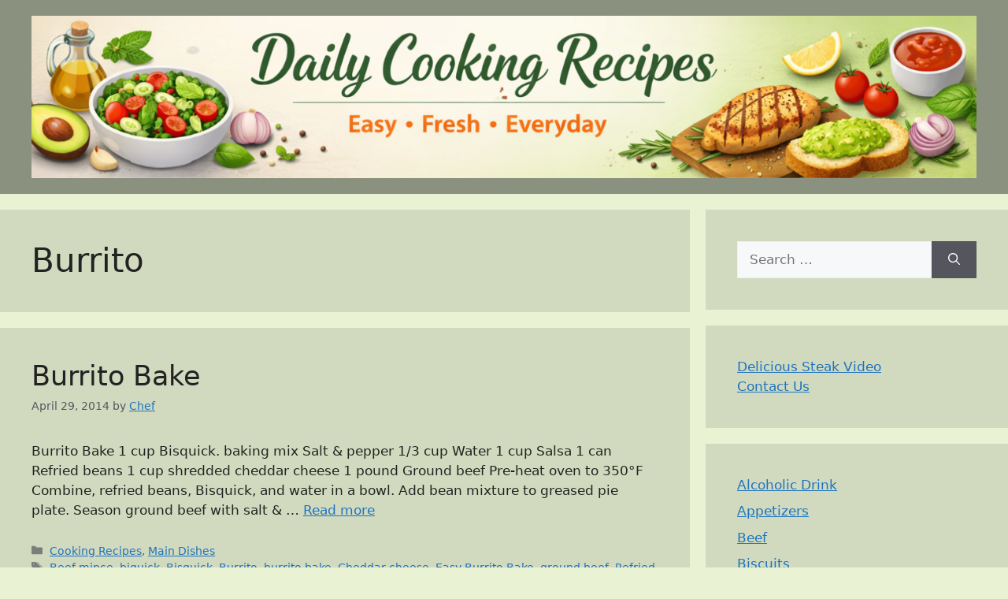

--- FILE ---
content_type: text/html; charset=UTF-8
request_url: https://www.dailycookingrecipes.net/tag/burrito/
body_size: 10971
content:
<!DOCTYPE html>
<html lang="en-US">
<head>
	<meta charset="UTF-8">
	<title>Burrito &#8211; Daily Cooking Recipes</title>
<meta name='robots' content='max-image-preview:large' />
<meta name="viewport" content="width=device-width, initial-scale=1"><link rel="alternate" type="application/rss+xml" title="Daily Cooking Recipes &raquo; Feed" href="https://www.dailycookingrecipes.net/feed/" />
<link rel="alternate" type="application/rss+xml" title="Daily Cooking Recipes &raquo; Comments Feed" href="https://www.dailycookingrecipes.net/comments/feed/" />
<link rel="alternate" type="application/rss+xml" title="Daily Cooking Recipes &raquo; Burrito Tag Feed" href="https://www.dailycookingrecipes.net/tag/burrito/feed/" />
<style id='wp-img-auto-sizes-contain-inline-css'>
img:is([sizes=auto i],[sizes^="auto," i]){contain-intrinsic-size:3000px 1500px}
/*# sourceURL=wp-img-auto-sizes-contain-inline-css */
</style>
<style id='wp-emoji-styles-inline-css'>

	img.wp-smiley, img.emoji {
		display: inline !important;
		border: none !important;
		box-shadow: none !important;
		height: 1em !important;
		width: 1em !important;
		margin: 0 0.07em !important;
		vertical-align: -0.1em !important;
		background: none !important;
		padding: 0 !important;
	}
/*# sourceURL=wp-emoji-styles-inline-css */
</style>
<style id='wp-block-library-inline-css'>
:root{--wp-block-synced-color:#7a00df;--wp-block-synced-color--rgb:122,0,223;--wp-bound-block-color:var(--wp-block-synced-color);--wp-editor-canvas-background:#ddd;--wp-admin-theme-color:#007cba;--wp-admin-theme-color--rgb:0,124,186;--wp-admin-theme-color-darker-10:#006ba1;--wp-admin-theme-color-darker-10--rgb:0,107,160.5;--wp-admin-theme-color-darker-20:#005a87;--wp-admin-theme-color-darker-20--rgb:0,90,135;--wp-admin-border-width-focus:2px}@media (min-resolution:192dpi){:root{--wp-admin-border-width-focus:1.5px}}.wp-element-button{cursor:pointer}:root .has-very-light-gray-background-color{background-color:#eee}:root .has-very-dark-gray-background-color{background-color:#313131}:root .has-very-light-gray-color{color:#eee}:root .has-very-dark-gray-color{color:#313131}:root .has-vivid-green-cyan-to-vivid-cyan-blue-gradient-background{background:linear-gradient(135deg,#00d084,#0693e3)}:root .has-purple-crush-gradient-background{background:linear-gradient(135deg,#34e2e4,#4721fb 50%,#ab1dfe)}:root .has-hazy-dawn-gradient-background{background:linear-gradient(135deg,#faaca8,#dad0ec)}:root .has-subdued-olive-gradient-background{background:linear-gradient(135deg,#fafae1,#67a671)}:root .has-atomic-cream-gradient-background{background:linear-gradient(135deg,#fdd79a,#004a59)}:root .has-nightshade-gradient-background{background:linear-gradient(135deg,#330968,#31cdcf)}:root .has-midnight-gradient-background{background:linear-gradient(135deg,#020381,#2874fc)}:root{--wp--preset--font-size--normal:16px;--wp--preset--font-size--huge:42px}.has-regular-font-size{font-size:1em}.has-larger-font-size{font-size:2.625em}.has-normal-font-size{font-size:var(--wp--preset--font-size--normal)}.has-huge-font-size{font-size:var(--wp--preset--font-size--huge)}.has-text-align-center{text-align:center}.has-text-align-left{text-align:left}.has-text-align-right{text-align:right}.has-fit-text{white-space:nowrap!important}#end-resizable-editor-section{display:none}.aligncenter{clear:both}.items-justified-left{justify-content:flex-start}.items-justified-center{justify-content:center}.items-justified-right{justify-content:flex-end}.items-justified-space-between{justify-content:space-between}.screen-reader-text{border:0;clip-path:inset(50%);height:1px;margin:-1px;overflow:hidden;padding:0;position:absolute;width:1px;word-wrap:normal!important}.screen-reader-text:focus{background-color:#ddd;clip-path:none;color:#444;display:block;font-size:1em;height:auto;left:5px;line-height:normal;padding:15px 23px 14px;text-decoration:none;top:5px;width:auto;z-index:100000}html :where(.has-border-color){border-style:solid}html :where([style*=border-top-color]){border-top-style:solid}html :where([style*=border-right-color]){border-right-style:solid}html :where([style*=border-bottom-color]){border-bottom-style:solid}html :where([style*=border-left-color]){border-left-style:solid}html :where([style*=border-width]){border-style:solid}html :where([style*=border-top-width]){border-top-style:solid}html :where([style*=border-right-width]){border-right-style:solid}html :where([style*=border-bottom-width]){border-bottom-style:solid}html :where([style*=border-left-width]){border-left-style:solid}html :where(img[class*=wp-image-]){height:auto;max-width:100%}:where(figure){margin:0 0 1em}html :where(.is-position-sticky){--wp-admin--admin-bar--position-offset:var(--wp-admin--admin-bar--height,0px)}@media screen and (max-width:600px){html :where(.is-position-sticky){--wp-admin--admin-bar--position-offset:0px}}

/*# sourceURL=wp-block-library-inline-css */
</style><style id='wp-block-categories-inline-css'>
.wp-block-categories{box-sizing:border-box}.wp-block-categories.alignleft{margin-right:2em}.wp-block-categories.alignright{margin-left:2em}.wp-block-categories.wp-block-categories-dropdown.aligncenter{text-align:center}.wp-block-categories .wp-block-categories__label{display:block;width:100%}
/*# sourceURL=https://www.dailycookingrecipes.net/wp-includes/blocks/categories/style.min.css */
</style>
<style id='wp-block-list-inline-css'>
ol,ul{box-sizing:border-box}:root :where(.wp-block-list.has-background){padding:1.25em 2.375em}
/*# sourceURL=https://www.dailycookingrecipes.net/wp-includes/blocks/list/style.min.css */
</style>
<style id='global-styles-inline-css'>
:root{--wp--preset--aspect-ratio--square: 1;--wp--preset--aspect-ratio--4-3: 4/3;--wp--preset--aspect-ratio--3-4: 3/4;--wp--preset--aspect-ratio--3-2: 3/2;--wp--preset--aspect-ratio--2-3: 2/3;--wp--preset--aspect-ratio--16-9: 16/9;--wp--preset--aspect-ratio--9-16: 9/16;--wp--preset--color--black: #000000;--wp--preset--color--cyan-bluish-gray: #abb8c3;--wp--preset--color--white: #ffffff;--wp--preset--color--pale-pink: #f78da7;--wp--preset--color--vivid-red: #cf2e2e;--wp--preset--color--luminous-vivid-orange: #ff6900;--wp--preset--color--luminous-vivid-amber: #fcb900;--wp--preset--color--light-green-cyan: #7bdcb5;--wp--preset--color--vivid-green-cyan: #00d084;--wp--preset--color--pale-cyan-blue: #8ed1fc;--wp--preset--color--vivid-cyan-blue: #0693e3;--wp--preset--color--vivid-purple: #9b51e0;--wp--preset--color--contrast: var(--contrast);--wp--preset--color--contrast-2: var(--contrast-2);--wp--preset--color--contrast-3: var(--contrast-3);--wp--preset--color--base: var(--base);--wp--preset--color--base-2: var(--base-2);--wp--preset--color--base-3: var(--base-3);--wp--preset--color--accent: var(--accent);--wp--preset--gradient--vivid-cyan-blue-to-vivid-purple: linear-gradient(135deg,rgb(6,147,227) 0%,rgb(155,81,224) 100%);--wp--preset--gradient--light-green-cyan-to-vivid-green-cyan: linear-gradient(135deg,rgb(122,220,180) 0%,rgb(0,208,130) 100%);--wp--preset--gradient--luminous-vivid-amber-to-luminous-vivid-orange: linear-gradient(135deg,rgb(252,185,0) 0%,rgb(255,105,0) 100%);--wp--preset--gradient--luminous-vivid-orange-to-vivid-red: linear-gradient(135deg,rgb(255,105,0) 0%,rgb(207,46,46) 100%);--wp--preset--gradient--very-light-gray-to-cyan-bluish-gray: linear-gradient(135deg,rgb(238,238,238) 0%,rgb(169,184,195) 100%);--wp--preset--gradient--cool-to-warm-spectrum: linear-gradient(135deg,rgb(74,234,220) 0%,rgb(151,120,209) 20%,rgb(207,42,186) 40%,rgb(238,44,130) 60%,rgb(251,105,98) 80%,rgb(254,248,76) 100%);--wp--preset--gradient--blush-light-purple: linear-gradient(135deg,rgb(255,206,236) 0%,rgb(152,150,240) 100%);--wp--preset--gradient--blush-bordeaux: linear-gradient(135deg,rgb(254,205,165) 0%,rgb(254,45,45) 50%,rgb(107,0,62) 100%);--wp--preset--gradient--luminous-dusk: linear-gradient(135deg,rgb(255,203,112) 0%,rgb(199,81,192) 50%,rgb(65,88,208) 100%);--wp--preset--gradient--pale-ocean: linear-gradient(135deg,rgb(255,245,203) 0%,rgb(182,227,212) 50%,rgb(51,167,181) 100%);--wp--preset--gradient--electric-grass: linear-gradient(135deg,rgb(202,248,128) 0%,rgb(113,206,126) 100%);--wp--preset--gradient--midnight: linear-gradient(135deg,rgb(2,3,129) 0%,rgb(40,116,252) 100%);--wp--preset--font-size--small: 13px;--wp--preset--font-size--medium: 20px;--wp--preset--font-size--large: 36px;--wp--preset--font-size--x-large: 42px;--wp--preset--spacing--20: 0.44rem;--wp--preset--spacing--30: 0.67rem;--wp--preset--spacing--40: 1rem;--wp--preset--spacing--50: 1.5rem;--wp--preset--spacing--60: 2.25rem;--wp--preset--spacing--70: 3.38rem;--wp--preset--spacing--80: 5.06rem;--wp--preset--shadow--natural: 6px 6px 9px rgba(0, 0, 0, 0.2);--wp--preset--shadow--deep: 12px 12px 50px rgba(0, 0, 0, 0.4);--wp--preset--shadow--sharp: 6px 6px 0px rgba(0, 0, 0, 0.2);--wp--preset--shadow--outlined: 6px 6px 0px -3px rgb(255, 255, 255), 6px 6px rgb(0, 0, 0);--wp--preset--shadow--crisp: 6px 6px 0px rgb(0, 0, 0);}:where(.is-layout-flex){gap: 0.5em;}:where(.is-layout-grid){gap: 0.5em;}body .is-layout-flex{display: flex;}.is-layout-flex{flex-wrap: wrap;align-items: center;}.is-layout-flex > :is(*, div){margin: 0;}body .is-layout-grid{display: grid;}.is-layout-grid > :is(*, div){margin: 0;}:where(.wp-block-columns.is-layout-flex){gap: 2em;}:where(.wp-block-columns.is-layout-grid){gap: 2em;}:where(.wp-block-post-template.is-layout-flex){gap: 1.25em;}:where(.wp-block-post-template.is-layout-grid){gap: 1.25em;}.has-black-color{color: var(--wp--preset--color--black) !important;}.has-cyan-bluish-gray-color{color: var(--wp--preset--color--cyan-bluish-gray) !important;}.has-white-color{color: var(--wp--preset--color--white) !important;}.has-pale-pink-color{color: var(--wp--preset--color--pale-pink) !important;}.has-vivid-red-color{color: var(--wp--preset--color--vivid-red) !important;}.has-luminous-vivid-orange-color{color: var(--wp--preset--color--luminous-vivid-orange) !important;}.has-luminous-vivid-amber-color{color: var(--wp--preset--color--luminous-vivid-amber) !important;}.has-light-green-cyan-color{color: var(--wp--preset--color--light-green-cyan) !important;}.has-vivid-green-cyan-color{color: var(--wp--preset--color--vivid-green-cyan) !important;}.has-pale-cyan-blue-color{color: var(--wp--preset--color--pale-cyan-blue) !important;}.has-vivid-cyan-blue-color{color: var(--wp--preset--color--vivid-cyan-blue) !important;}.has-vivid-purple-color{color: var(--wp--preset--color--vivid-purple) !important;}.has-black-background-color{background-color: var(--wp--preset--color--black) !important;}.has-cyan-bluish-gray-background-color{background-color: var(--wp--preset--color--cyan-bluish-gray) !important;}.has-white-background-color{background-color: var(--wp--preset--color--white) !important;}.has-pale-pink-background-color{background-color: var(--wp--preset--color--pale-pink) !important;}.has-vivid-red-background-color{background-color: var(--wp--preset--color--vivid-red) !important;}.has-luminous-vivid-orange-background-color{background-color: var(--wp--preset--color--luminous-vivid-orange) !important;}.has-luminous-vivid-amber-background-color{background-color: var(--wp--preset--color--luminous-vivid-amber) !important;}.has-light-green-cyan-background-color{background-color: var(--wp--preset--color--light-green-cyan) !important;}.has-vivid-green-cyan-background-color{background-color: var(--wp--preset--color--vivid-green-cyan) !important;}.has-pale-cyan-blue-background-color{background-color: var(--wp--preset--color--pale-cyan-blue) !important;}.has-vivid-cyan-blue-background-color{background-color: var(--wp--preset--color--vivid-cyan-blue) !important;}.has-vivid-purple-background-color{background-color: var(--wp--preset--color--vivid-purple) !important;}.has-black-border-color{border-color: var(--wp--preset--color--black) !important;}.has-cyan-bluish-gray-border-color{border-color: var(--wp--preset--color--cyan-bluish-gray) !important;}.has-white-border-color{border-color: var(--wp--preset--color--white) !important;}.has-pale-pink-border-color{border-color: var(--wp--preset--color--pale-pink) !important;}.has-vivid-red-border-color{border-color: var(--wp--preset--color--vivid-red) !important;}.has-luminous-vivid-orange-border-color{border-color: var(--wp--preset--color--luminous-vivid-orange) !important;}.has-luminous-vivid-amber-border-color{border-color: var(--wp--preset--color--luminous-vivid-amber) !important;}.has-light-green-cyan-border-color{border-color: var(--wp--preset--color--light-green-cyan) !important;}.has-vivid-green-cyan-border-color{border-color: var(--wp--preset--color--vivid-green-cyan) !important;}.has-pale-cyan-blue-border-color{border-color: var(--wp--preset--color--pale-cyan-blue) !important;}.has-vivid-cyan-blue-border-color{border-color: var(--wp--preset--color--vivid-cyan-blue) !important;}.has-vivid-purple-border-color{border-color: var(--wp--preset--color--vivid-purple) !important;}.has-vivid-cyan-blue-to-vivid-purple-gradient-background{background: var(--wp--preset--gradient--vivid-cyan-blue-to-vivid-purple) !important;}.has-light-green-cyan-to-vivid-green-cyan-gradient-background{background: var(--wp--preset--gradient--light-green-cyan-to-vivid-green-cyan) !important;}.has-luminous-vivid-amber-to-luminous-vivid-orange-gradient-background{background: var(--wp--preset--gradient--luminous-vivid-amber-to-luminous-vivid-orange) !important;}.has-luminous-vivid-orange-to-vivid-red-gradient-background{background: var(--wp--preset--gradient--luminous-vivid-orange-to-vivid-red) !important;}.has-very-light-gray-to-cyan-bluish-gray-gradient-background{background: var(--wp--preset--gradient--very-light-gray-to-cyan-bluish-gray) !important;}.has-cool-to-warm-spectrum-gradient-background{background: var(--wp--preset--gradient--cool-to-warm-spectrum) !important;}.has-blush-light-purple-gradient-background{background: var(--wp--preset--gradient--blush-light-purple) !important;}.has-blush-bordeaux-gradient-background{background: var(--wp--preset--gradient--blush-bordeaux) !important;}.has-luminous-dusk-gradient-background{background: var(--wp--preset--gradient--luminous-dusk) !important;}.has-pale-ocean-gradient-background{background: var(--wp--preset--gradient--pale-ocean) !important;}.has-electric-grass-gradient-background{background: var(--wp--preset--gradient--electric-grass) !important;}.has-midnight-gradient-background{background: var(--wp--preset--gradient--midnight) !important;}.has-small-font-size{font-size: var(--wp--preset--font-size--small) !important;}.has-medium-font-size{font-size: var(--wp--preset--font-size--medium) !important;}.has-large-font-size{font-size: var(--wp--preset--font-size--large) !important;}.has-x-large-font-size{font-size: var(--wp--preset--font-size--x-large) !important;}
/*# sourceURL=global-styles-inline-css */
</style>

<style id='classic-theme-styles-inline-css'>
/*! This file is auto-generated */
.wp-block-button__link{color:#fff;background-color:#32373c;border-radius:9999px;box-shadow:none;text-decoration:none;padding:calc(.667em + 2px) calc(1.333em + 2px);font-size:1.125em}.wp-block-file__button{background:#32373c;color:#fff;text-decoration:none}
/*# sourceURL=/wp-includes/css/classic-themes.min.css */
</style>
<link rel='stylesheet' id='generate-style-css' href='https://www.dailycookingrecipes.net/wp-content/themes/generatepress/assets/css/main.min.css?ver=3.6.1' media='all' />
<style id='generate-style-inline-css'>
body{background-color:#E9F3D4;color:var(--contrast);}a{color:var(--accent);}a{text-decoration:underline;}.entry-title a, .site-branding a, a.button, .wp-block-button__link, .main-navigation a{text-decoration:none;}a:hover, a:focus, a:active{color:var(--contrast);}.grid-container{max-width:1365px;}.wp-block-group__inner-container{max-width:1365px;margin-left:auto;margin-right:auto;}:root{--contrast:#222222;--contrast-2:#575760;--contrast-3:#000000;--base:#f0f0f0;--base-2:#f7f8f9;--base-3:#ffffff;--accent:#1e73be;}:root .has-contrast-color{color:var(--contrast);}:root .has-contrast-background-color{background-color:var(--contrast);}:root .has-contrast-2-color{color:var(--contrast-2);}:root .has-contrast-2-background-color{background-color:var(--contrast-2);}:root .has-contrast-3-color{color:var(--contrast-3);}:root .has-contrast-3-background-color{background-color:var(--contrast-3);}:root .has-base-color{color:var(--base);}:root .has-base-background-color{background-color:var(--base);}:root .has-base-2-color{color:var(--base-2);}:root .has-base-2-background-color{background-color:var(--base-2);}:root .has-base-3-color{color:var(--base-3);}:root .has-base-3-background-color{background-color:var(--base-3);}:root .has-accent-color{color:var(--accent);}:root .has-accent-background-color{background-color:var(--accent);}.gp-modal:not(.gp-modal--open):not(.gp-modal--transition){display:none;}.gp-modal--transition:not(.gp-modal--open){pointer-events:none;}.gp-modal-overlay:not(.gp-modal-overlay--open):not(.gp-modal--transition){display:none;}.gp-modal__overlay{display:none;position:fixed;top:0;left:0;right:0;bottom:0;background:rgba(0,0,0,0.2);display:flex;justify-content:center;align-items:center;z-index:10000;backdrop-filter:blur(3px);transition:opacity 500ms ease;opacity:0;}.gp-modal--open:not(.gp-modal--transition) .gp-modal__overlay{opacity:1;}.gp-modal__container{max-width:100%;max-height:100vh;transform:scale(0.9);transition:transform 500ms ease;padding:0 10px;}.gp-modal--open:not(.gp-modal--transition) .gp-modal__container{transform:scale(1);}.search-modal-fields{display:flex;}.gp-search-modal .gp-modal__overlay{align-items:flex-start;padding-top:25vh;background:var(--gp-search-modal-overlay-bg-color);}.search-modal-form{width:500px;max-width:100%;background-color:var(--gp-search-modal-bg-color);color:var(--gp-search-modal-text-color);}.search-modal-form .search-field, .search-modal-form .search-field:focus{width:100%;height:60px;background-color:transparent;border:0;appearance:none;color:currentColor;}.search-modal-fields button, .search-modal-fields button:active, .search-modal-fields button:focus, .search-modal-fields button:hover{background-color:transparent;border:0;color:currentColor;width:60px;}.top-bar{background-color:#636363;color:#ffffff;}.top-bar a{color:#ffffff;}.top-bar a:hover{color:#303030;}.site-header{background-color:#8B917F;color:#3F6B2A;}.main-title a,.main-title a:hover{color:var(--contrast);}.site-description{color:var(--contrast-2);}.mobile-menu-control-wrapper .menu-toggle,.mobile-menu-control-wrapper .menu-toggle:hover,.mobile-menu-control-wrapper .menu-toggle:focus,.has-inline-mobile-toggle #site-navigation.toggled{background-color:rgba(0, 0, 0, 0.02);}.main-navigation,.main-navigation ul ul{background-color:#8B917F;}.main-navigation .main-nav ul li a, .main-navigation .menu-toggle, .main-navigation .menu-bar-items{color:var(--contrast);}.main-navigation .main-nav ul li:not([class*="current-menu-"]):hover > a, .main-navigation .main-nav ul li:not([class*="current-menu-"]):focus > a, .main-navigation .main-nav ul li.sfHover:not([class*="current-menu-"]) > a, .main-navigation .menu-bar-item:hover > a, .main-navigation .menu-bar-item.sfHover > a{color:var(--accent);}button.menu-toggle:hover,button.menu-toggle:focus{color:var(--contrast);}.main-navigation .main-nav ul li[class*="current-menu-"] > a{color:var(--accent);}.navigation-search input[type="search"],.navigation-search input[type="search"]:active, .navigation-search input[type="search"]:focus, .main-navigation .main-nav ul li.search-item.active > a, .main-navigation .menu-bar-items .search-item.active > a{color:var(--accent);}.main-navigation ul ul{background-color:var(--base);}.separate-containers .inside-article, .separate-containers .comments-area, .separate-containers .page-header, .one-container .container, .separate-containers .paging-navigation, .inside-page-header{background-color:#D1DABE;}.entry-title a{color:var(--contrast);}.entry-title a:hover{color:var(--contrast-2);}.entry-meta{color:var(--contrast-2);}.sidebar .widget{background-color:#D1DABE;}.footer-widgets{background-color:var(--base-3);}.site-info{background-color:var(--base-3);}input[type="text"],input[type="email"],input[type="url"],input[type="password"],input[type="search"],input[type="tel"],input[type="number"],textarea,select{color:var(--contrast);background-color:var(--base-2);border-color:var(--base);}input[type="text"]:focus,input[type="email"]:focus,input[type="url"]:focus,input[type="password"]:focus,input[type="search"]:focus,input[type="tel"]:focus,input[type="number"]:focus,textarea:focus,select:focus{color:var(--contrast);background-color:var(--base-2);border-color:var(--contrast-3);}button,html input[type="button"],input[type="reset"],input[type="submit"],a.button,a.wp-block-button__link:not(.has-background){color:#ffffff;background-color:#55555e;}button:hover,html input[type="button"]:hover,input[type="reset"]:hover,input[type="submit"]:hover,a.button:hover,button:focus,html input[type="button"]:focus,input[type="reset"]:focus,input[type="submit"]:focus,a.button:focus,a.wp-block-button__link:not(.has-background):active,a.wp-block-button__link:not(.has-background):focus,a.wp-block-button__link:not(.has-background):hover{color:#ffffff;background-color:#F4A340;}a.generate-back-to-top{background-color:rgba( 0,0,0,0.4 );color:#ffffff;}a.generate-back-to-top:hover,a.generate-back-to-top:focus{background-color:rgba( 0,0,0,0.6 );color:#ffffff;}:root{--gp-search-modal-bg-color:var(--base-3);--gp-search-modal-text-color:var(--contrast);--gp-search-modal-overlay-bg-color:rgba(0,0,0,0.2);}@media (max-width:768px){.main-navigation .menu-bar-item:hover > a, .main-navigation .menu-bar-item.sfHover > a{background:none;color:var(--contrast);}}.inside-top-bar.grid-container{max-width:1445px;}.inside-header.grid-container{max-width:1445px;}.site-main .wp-block-group__inner-container{padding:40px;}.separate-containers .paging-navigation{padding-top:20px;padding-bottom:20px;}.entry-content .alignwide, body:not(.no-sidebar) .entry-content .alignfull{margin-left:-40px;width:calc(100% + 80px);max-width:calc(100% + 80px);}.rtl .menu-item-has-children .dropdown-menu-toggle{padding-left:20px;}.rtl .main-navigation .main-nav ul li.menu-item-has-children > a{padding-right:20px;}.footer-widgets-container.grid-container{max-width:1445px;}.inside-site-info.grid-container{max-width:1445px;}@media (max-width:768px){.separate-containers .inside-article, .separate-containers .comments-area, .separate-containers .page-header, .separate-containers .paging-navigation, .one-container .site-content, .inside-page-header{padding:30px;}.site-main .wp-block-group__inner-container{padding:30px;}.inside-top-bar{padding-right:30px;padding-left:30px;}.inside-header{padding-right:30px;padding-left:30px;}.widget-area .widget{padding-top:30px;padding-right:30px;padding-bottom:30px;padding-left:30px;}.footer-widgets-container{padding-top:30px;padding-right:30px;padding-bottom:30px;padding-left:30px;}.inside-site-info{padding-right:30px;padding-left:30px;}.entry-content .alignwide, body:not(.no-sidebar) .entry-content .alignfull{margin-left:-30px;width:calc(100% + 60px);max-width:calc(100% + 60px);}.one-container .site-main .paging-navigation{margin-bottom:20px;}}/* End cached CSS */.is-right-sidebar{width:30%;}.is-left-sidebar{width:30%;}.site-content .content-area{width:70%;}@media (max-width:768px){.main-navigation .menu-toggle,.sidebar-nav-mobile:not(#sticky-placeholder){display:block;}.main-navigation ul,.gen-sidebar-nav,.main-navigation:not(.slideout-navigation):not(.toggled) .main-nav > ul,.has-inline-mobile-toggle #site-navigation .inside-navigation > *:not(.navigation-search):not(.main-nav){display:none;}.nav-align-right .inside-navigation,.nav-align-center .inside-navigation{justify-content:space-between;}}
/*# sourceURL=generate-style-inline-css */
</style>
<link rel="https://api.w.org/" href="https://www.dailycookingrecipes.net/wp-json/" /><link rel="alternate" title="JSON" type="application/json" href="https://www.dailycookingrecipes.net/wp-json/wp/v2/tags/1132" /><link rel="EditURI" type="application/rsd+xml" title="RSD" href="https://www.dailycookingrecipes.net/xmlrpc.php?rsd" />
<meta name="generator" content="WordPress 6.9" />
<link rel="icon" href="https://www.dailycookingrecipes.net/wp-content/uploads/2026/01/cropped-site-icon-512-32x32.png" sizes="32x32" />
<link rel="icon" href="https://www.dailycookingrecipes.net/wp-content/uploads/2026/01/cropped-site-icon-512-192x192.png" sizes="192x192" />
<link rel="apple-touch-icon" href="https://www.dailycookingrecipes.net/wp-content/uploads/2026/01/cropped-site-icon-512-180x180.png" />
<meta name="msapplication-TileImage" content="https://www.dailycookingrecipes.net/wp-content/uploads/2026/01/cropped-site-icon-512-270x270.png" />
<style type="text/css">
</style>
</head>

<body class="archive tag tag-burrito tag-1132 wp-custom-logo wp-embed-responsive wp-theme-generatepress right-sidebar nav-below-header separate-containers header-aligned-center dropdown-hover" itemtype="https://schema.org/Blog" itemscope>
	<a class="screen-reader-text skip-link" href="#content" title="Skip to content">Skip to content</a>		<header class="site-header" id="masthead" aria-label="Site"  itemtype="https://schema.org/WPHeader" itemscope>
			<div class="inside-header">
				<div class="site-logo">
					<a href="https://www.dailycookingrecipes.net/" rel="home">
						<img  class="header-image is-logo-image" alt="Daily Cooking Recipes" src="https://www.dailycookingrecipes.net/wp-content/uploads/2026/01/cropped-cropped-DCR-Logo.png" width="1483" height="254" />
					</a>
				</div>			</div>
		</header>
		
	<div class="site grid-container container hfeed" id="page">
				<div class="site-content" id="content">
			
	<div class="content-area" id="primary">
		<main class="site-main" id="main">
					<header class="page-header" aria-label="Page">
			
			<h1 class="page-title">
				Burrito			</h1>

					</header>
		<article id="post-17140" class="post-17140 post type-post status-publish format-standard hentry category-cooking-recipes category-main-dishes tag-beef-mince tag-biquick tag-bisquick tag-burrito tag-burrito-bake tag-cheddar-cheese tag-easy-burrito-bake tag-ground-beef tag-refried-beans tag-salsa course-main cuisine-spanish" itemtype="https://schema.org/CreativeWork" itemscope>
	<div class="inside-article">
					<header class="entry-header">
				<h2 class="entry-title" itemprop="headline"><a href="https://www.dailycookingrecipes.net/burrito-bake/" rel="bookmark">Burrito Bake</a></h2>		<div class="entry-meta">
			<span class="posted-on"><time class="updated" datetime="2023-05-03T12:12:27-04:00" itemprop="dateModified">May 3, 2023</time><time class="entry-date published" datetime="2014-04-29T19:04:03-04:00" itemprop="datePublished">April 29, 2014</time></span> <span class="byline">by <span class="author vcard" itemprop="author" itemtype="https://schema.org/Person" itemscope><a class="url fn n" href="https://www.dailycookingrecipes.net/author/admin/" title="View all posts by Chef" rel="author" itemprop="url"><span class="author-name" itemprop="name">Chef</span></a></span></span> 		</div>
					</header>
			
			<div class="entry-summary" itemprop="text">
				<p>Burrito Bake 1 cup Bisquick. baking mix Salt &amp; pepper 1/3 cup Water 1 cup Salsa 1 can Refried beans 1 cup shredded cheddar cheese 1 pound Ground beef Pre-heat oven to 350°F Combine, refried beans, Bisquick, and water in a bowl. Add bean mixture to greased pie plate. Season ground beef with salt &amp; &#8230; <a title="Burrito Bake" class="read-more" href="https://www.dailycookingrecipes.net/burrito-bake/" aria-label="Read more about Burrito Bake">Read more</a></p>
			</div>

				<footer class="entry-meta" aria-label="Entry meta">
			<span class="cat-links"><span class="gp-icon icon-categories"><svg viewBox="0 0 512 512" aria-hidden="true" xmlns="http://www.w3.org/2000/svg" width="1em" height="1em"><path d="M0 112c0-26.51 21.49-48 48-48h110.014a48 48 0 0143.592 27.907l12.349 26.791A16 16 0 00228.486 128H464c26.51 0 48 21.49 48 48v224c0 26.51-21.49 48-48 48H48c-26.51 0-48-21.49-48-48V112z" /></svg></span><span class="screen-reader-text">Categories </span><a href="https://www.dailycookingrecipes.net/category/cooking-recipes/" rel="category tag">Cooking Recipes</a>, <a href="https://www.dailycookingrecipes.net/category/cooking-recipes/main-dishes/" rel="category tag">Main Dishes</a></span> <span class="tags-links"><span class="gp-icon icon-tags"><svg viewBox="0 0 512 512" aria-hidden="true" xmlns="http://www.w3.org/2000/svg" width="1em" height="1em"><path d="M20 39.5c-8.836 0-16 7.163-16 16v176c0 4.243 1.686 8.313 4.687 11.314l224 224c6.248 6.248 16.378 6.248 22.626 0l176-176c6.244-6.244 6.25-16.364.013-22.615l-223.5-224A15.999 15.999 0 00196.5 39.5H20zm56 96c0-13.255 10.745-24 24-24s24 10.745 24 24-10.745 24-24 24-24-10.745-24-24z"/><path d="M259.515 43.015c4.686-4.687 12.284-4.687 16.97 0l228 228c4.686 4.686 4.686 12.284 0 16.97l-180 180c-4.686 4.687-12.284 4.687-16.97 0-4.686-4.686-4.686-12.284 0-16.97L479.029 279.5 259.515 59.985c-4.686-4.686-4.686-12.284 0-16.97z" /></svg></span><span class="screen-reader-text">Tags </span><a href="https://www.dailycookingrecipes.net/tag/beef-mince/" rel="tag">Beef mince</a>, <a href="https://www.dailycookingrecipes.net/tag/biquick/" rel="tag">biquick</a>, <a href="https://www.dailycookingrecipes.net/tag/bisquick/" rel="tag">Bisquick</a>, <a href="https://www.dailycookingrecipes.net/tag/burrito/" rel="tag">Burrito</a>, <a href="https://www.dailycookingrecipes.net/tag/burrito-bake/" rel="tag">burrito bake</a>, <a href="https://www.dailycookingrecipes.net/tag/cheddar-cheese/" rel="tag">Cheddar cheese</a>, <a href="https://www.dailycookingrecipes.net/tag/easy-burrito-bake/" rel="tag">Easy Burrito Bake</a>, <a href="https://www.dailycookingrecipes.net/tag/ground-beef/" rel="tag">ground beef</a>, <a href="https://www.dailycookingrecipes.net/tag/refried-beans/" rel="tag">Refried beans</a>, <a href="https://www.dailycookingrecipes.net/tag/salsa/" rel="tag">Salsa</a></span> 		</footer>
			</div>
</article>
<article id="post-213" class="post-213 post type-post status-publish format-standard has-post-thumbnail hentry category-chicken category-cooking-recipes category-main-dishes category-quick-and-easy-freeze-and-reheat-recipes tag-burrito tag-meat tag-refried-beans tag-sandwiches tag-tortilla tag-wrap course-entree cuisine-mexican" itemtype="https://schema.org/CreativeWork" itemscope>
	<div class="inside-article">
					<header class="entry-header">
				<h2 class="entry-title" itemprop="headline"><a href="https://www.dailycookingrecipes.net/burritos-that-are-sure-to-please/" rel="bookmark">Burritos That Are Sure To Please</a></h2>		<div class="entry-meta">
			<span class="posted-on"><time class="updated" datetime="2023-05-03T12:14:08-04:00" itemprop="dateModified">May 3, 2023</time><time class="entry-date published" datetime="2014-03-06T08:00:07-05:00" itemprop="datePublished">March 6, 2014</time></span> <span class="byline">by <span class="author vcard" itemprop="author" itemtype="https://schema.org/Person" itemscope><a class="url fn n" href="https://www.dailycookingrecipes.net/author/admin/" title="View all posts by Chef" rel="author" itemprop="url"><span class="author-name" itemprop="name">Chef</span></a></span></span> 		</div>
					</header>
			<div class="post-image">
						
						<a href="https://www.dailycookingrecipes.net/burritos-that-are-sure-to-please/">
							<img width="1600" height="1200" src="https://www.dailycookingrecipes.net/wp-content/uploads/2014/03/burritos.jpg" class="attachment-full size-full wp-post-image" alt="Burritos That Are Sure To Please" itemprop="image" decoding="async" fetchpriority="high" srcset="https://www.dailycookingrecipes.net/wp-content/uploads/2014/03/burritos.jpg 1600w, https://www.dailycookingrecipes.net/wp-content/uploads/2014/03/burritos-300x225.jpg 300w, https://www.dailycookingrecipes.net/wp-content/uploads/2014/03/burritos-1024x768.jpg 1024w, https://www.dailycookingrecipes.net/wp-content/uploads/2014/03/burritos-768x576.jpg 768w, https://www.dailycookingrecipes.net/wp-content/uploads/2014/03/burritos-1536x1152.jpg 1536w, https://www.dailycookingrecipes.net/wp-content/uploads/2014/03/burritos-500x375.jpg 500w" sizes="(max-width: 1600px) 100vw, 1600px" />
						</a>
					</div>
			<div class="entry-summary" itemprop="text">
				<p>&nbsp; Burritos That Are Sure To Please 3 boneless chicken breasts 1/2 jar (16 oz size salsa) 1 14.5 oz can refried beans 1 8 oz pkg shredded taco cheese 1 8 count pkg burrito size tortillas Wax paper Freezer bags Place the chicken breasts in a large sauce pan and cover with salsa. Add &#8230; <a title="Burritos That Are Sure To Please" class="read-more" href="https://www.dailycookingrecipes.net/burritos-that-are-sure-to-please/" aria-label="Read more about Burritos That Are Sure To Please">Read more</a></p>
			</div>

				<footer class="entry-meta" aria-label="Entry meta">
			<span class="cat-links"><span class="gp-icon icon-categories"><svg viewBox="0 0 512 512" aria-hidden="true" xmlns="http://www.w3.org/2000/svg" width="1em" height="1em"><path d="M0 112c0-26.51 21.49-48 48-48h110.014a48 48 0 0143.592 27.907l12.349 26.791A16 16 0 00228.486 128H464c26.51 0 48 21.49 48 48v224c0 26.51-21.49 48-48 48H48c-26.51 0-48-21.49-48-48V112z" /></svg></span><span class="screen-reader-text">Categories </span><a href="https://www.dailycookingrecipes.net/category/cooking-recipes/meats/chicken/" rel="category tag">Chicken</a>, <a href="https://www.dailycookingrecipes.net/category/cooking-recipes/" rel="category tag">Cooking Recipes</a>, <a href="https://www.dailycookingrecipes.net/category/cooking-recipes/main-dishes/" rel="category tag">Main Dishes</a>, <a href="https://www.dailycookingrecipes.net/category/quick-and-easy-freeze-and-reheat-recipes/" rel="category tag">Quick and Easy - Freeze and Reheat</a></span> <span class="tags-links"><span class="gp-icon icon-tags"><svg viewBox="0 0 512 512" aria-hidden="true" xmlns="http://www.w3.org/2000/svg" width="1em" height="1em"><path d="M20 39.5c-8.836 0-16 7.163-16 16v176c0 4.243 1.686 8.313 4.687 11.314l224 224c6.248 6.248 16.378 6.248 22.626 0l176-176c6.244-6.244 6.25-16.364.013-22.615l-223.5-224A15.999 15.999 0 00196.5 39.5H20zm56 96c0-13.255 10.745-24 24-24s24 10.745 24 24-10.745 24-24 24-24-10.745-24-24z"/><path d="M259.515 43.015c4.686-4.687 12.284-4.687 16.97 0l228 228c4.686 4.686 4.686 12.284 0 16.97l-180 180c-4.686 4.687-12.284 4.687-16.97 0-4.686-4.686-4.686-12.284 0-16.97L479.029 279.5 259.515 59.985c-4.686-4.686-4.686-12.284 0-16.97z" /></svg></span><span class="screen-reader-text">Tags </span><a href="https://www.dailycookingrecipes.net/tag/burrito/" rel="tag">Burrito</a>, <a href="https://www.dailycookingrecipes.net/tag/meat/" rel="tag">Meat</a>, <a href="https://www.dailycookingrecipes.net/tag/refried-beans/" rel="tag">Refried beans</a>, <a href="https://www.dailycookingrecipes.net/tag/sandwiches/" rel="tag">Sandwiches</a>, <a href="https://www.dailycookingrecipes.net/tag/tortilla/" rel="tag">Tortilla</a>, <a href="https://www.dailycookingrecipes.net/tag/wrap/" rel="tag">Wrap</a></span> 		</footer>
			</div>
</article>
		</main>
	</div>

	<div class="widget-area sidebar is-right-sidebar" id="right-sidebar">
	<div class="inside-right-sidebar">
		<aside id="search-2" class="widget inner-padding widget_search"><form method="get" class="search-form" action="https://www.dailycookingrecipes.net/">
	<label>
		<span class="screen-reader-text">Search for:</span>
		<input type="search" class="search-field" placeholder="Search &hellip;" value="" name="s" title="Search for:">
	</label>
	<button class="search-submit" aria-label="Search"><span class="gp-icon icon-search"><svg viewBox="0 0 512 512" aria-hidden="true" xmlns="http://www.w3.org/2000/svg" width="1em" height="1em"><path fill-rule="evenodd" clip-rule="evenodd" d="M208 48c-88.366 0-160 71.634-160 160s71.634 160 160 160 160-71.634 160-160S296.366 48 208 48zM0 208C0 93.125 93.125 0 208 0s208 93.125 208 208c0 48.741-16.765 93.566-44.843 129.024l133.826 134.018c9.366 9.379 9.355 24.575-.025 33.941-9.379 9.366-24.575 9.355-33.941-.025L337.238 370.987C301.747 399.167 256.839 416 208 416 93.125 416 0 322.875 0 208z" /></svg></span></button></form>
</aside><aside id="block-5" class="widget inner-padding widget_block">
<ul class="wp-block-list">
<li><a href="https://www.dailycookingrecipes.net/wp-admin/post.php?post=13&amp;action=edit" data-type="link" data-id="https://www.dailycookingrecipes.net/wp-admin/post.php?post=13&amp;action=edit">Delicious Steak Video</a><br><a href="https://www.dailycookingrecipes.net/contact-us/" data-type="link" data-id="https://www.dailycookingrecipes.net/contact-us/">Contact Us</a></li>
</ul>
</aside><aside id="block-3" class="widget inner-padding widget_block widget_categories"><ul class="wp-block-categories-list wp-block-categories">	<li class="cat-item cat-item-2538"><a href="https://www.dailycookingrecipes.net/category/drinks/alcoholic-drink/">Alcoholic Drink</a>
</li>
	<li class="cat-item cat-item-1302"><a href="https://www.dailycookingrecipes.net/category/cooking-recipes/appetizers/">Appetizers</a>
</li>
	<li class="cat-item cat-item-35"><a href="https://www.dailycookingrecipes.net/category/cooking-recipes/meats/beef/">Beef</a>
</li>
	<li class="cat-item cat-item-803"><a href="https://www.dailycookingrecipes.net/category/cooking-recipes/breads-cooking-recipes/biscuits/">Biscuits</a>
</li>
	<li class="cat-item cat-item-802"><a href="https://www.dailycookingrecipes.net/category/cooking-recipes/breads-cooking-recipes/">Breads</a>
</li>
	<li class="cat-item cat-item-404"><a href="https://www.dailycookingrecipes.net/category/cooking-recipes/breakfast/">Breakfast</a>
</li>
	<li class="cat-item cat-item-691"><a href="https://www.dailycookingrecipes.net/category/budget-friendly-rice-dishes-that-your-family-will-love/">Budget Friendly Rice Dishes</a>
</li>
	<li class="cat-item cat-item-409"><a href="https://www.dailycookingrecipes.net/category/cooking-recipes/desserts/cakes/">Cakes</a>
</li>
	<li class="cat-item cat-item-416"><a href="https://www.dailycookingrecipes.net/category/cooking-recipes/main-dishes/cheese-cooking-recipes/">Cheese</a>
</li>
	<li class="cat-item cat-item-2287"><a href="https://www.dailycookingrecipes.net/category/chicken-meats/">Chicken</a>
</li>
	<li class="cat-item cat-item-55"><a href="https://www.dailycookingrecipes.net/category/cooking-recipes/meats/chicken/">Chicken</a>
</li>
	<li class="cat-item cat-item-503"><a href="https://www.dailycookingrecipes.net/category/cooking-recipes/condiments/">Condiments</a>
</li>
	<li class="cat-item cat-item-410"><a href="https://www.dailycookingrecipes.net/category/cooking-recipes/desserts/cookies/">Cookies</a>
</li>
	<li class="cat-item cat-item-5"><a href="https://www.dailycookingrecipes.net/category/cooking-recipes/">Cooking Recipes</a>
</li>
	<li class="cat-item cat-item-1631"><a href="https://www.dailycookingrecipes.net/category/cooking-recipes/desserts/cupcakes/">Cupcakes</a>
</li>
	<li class="cat-item cat-item-119"><a href="https://www.dailycookingrecipes.net/category/cooking-recipes/desserts/">Desserts</a>
</li>
	<li class="cat-item cat-item-1891"><a href="https://www.dailycookingrecipes.net/category/cooking-recipes/condiments/dip/">Dip</a>
</li>
	<li class="cat-item cat-item-2539"><a href="https://www.dailycookingrecipes.net/category/drinks/">Drinks</a>
</li>
	<li class="cat-item cat-item-42"><a href="https://www.dailycookingrecipes.net/category/cooking-recipes/breakfast/eggs-cooking-recipes/">Eggs</a>
</li>
	<li class="cat-item cat-item-1850"><a href="https://www.dailycookingrecipes.net/category/cooking-recipes/meats/ham-meats/">Ham</a>
</li>
	<li class="cat-item cat-item-422"><a href="https://www.dailycookingrecipes.net/category/helpful-tips/">Helpful Tips</a>
</li>
	<li class="cat-item cat-item-1628"><a href="https://www.dailycookingrecipes.net/category/cooking-recipes/holiday-ideas/">Holiday Ideas</a>
</li>
	<li class="cat-item cat-item-7"><a href="https://www.dailycookingrecipes.net/category/how-to-cook/">How To Cook</a>
</li>
	<li class="cat-item cat-item-423"><a href="https://www.dailycookingrecipes.net/category/cooking-recipes/jam-jelly/">Jam &amp; Jelly</a>
</li>
	<li class="cat-item cat-item-2088"><a href="https://www.dailycookingrecipes.net/category/cooking-recipes/meats/lamb/">Lamb</a>
</li>
	<li class="cat-item cat-item-418"><a href="https://www.dailycookingrecipes.net/category/cooking-recipes/main-dishes/macaroni/">Macaroni</a>
</li>
	<li class="cat-item cat-item-417"><a href="https://www.dailycookingrecipes.net/category/cooking-recipes/main-dishes/">Main Dishes</a>
</li>
	<li class="cat-item cat-item-406"><a href="https://www.dailycookingrecipes.net/category/cooking-recipes/meats/">Meats</a>
</li>
	<li class="cat-item cat-item-909"><a href="https://www.dailycookingrecipes.net/category/cooking-recipes/breads-cooking-recipes/muffins/">Muffins</a>
</li>
	<li class="cat-item cat-item-415"><a href="https://www.dailycookingrecipes.net/category/drinks/non-alcoholic-drinks/">Non-Alcoholic Drinks</a>
</li>
	<li class="cat-item cat-item-43"><a href="https://www.dailycookingrecipes.net/category/cooking-recipes/pasta/">Pasta</a>
</li>
	<li class="cat-item cat-item-583"><a href="https://www.dailycookingrecipes.net/category/cooking-recipes/desserts/pies/">Pies</a>
</li>
	<li class="cat-item cat-item-675"><a href="https://www.dailycookingrecipes.net/category/cooking-recipes/main-dishes/pizza/">Pizza</a>
</li>
	<li class="cat-item cat-item-407"><a href="https://www.dailycookingrecipes.net/category/cooking-recipes/meats/pork/">Pork</a>
</li>
	<li class="cat-item cat-item-1100"><a href="https://www.dailycookingrecipes.net/category/side-dishes/potatoes/">Potatoes</a>
</li>
	<li class="cat-item cat-item-621"><a href="https://www.dailycookingrecipes.net/category/quick-and-easy-freeze-and-reheat-recipes/">Quick and Easy &#8211; Freeze and Reheat</a>
</li>
	<li class="cat-item cat-item-1464"><a href="https://www.dailycookingrecipes.net/category/cooking-recipes/condiments/relish/">Relish</a>
</li>
	<li class="cat-item cat-item-697"><a href="https://www.dailycookingrecipes.net/category/side-dishes/rice/">Rice</a>
</li>
	<li class="cat-item cat-item-674"><a href="https://www.dailycookingrecipes.net/category/side-dishes/salad/">Salad</a>
</li>
	<li class="cat-item cat-item-732"><a href="https://www.dailycookingrecipes.net/category/cooking-recipes/condiments/salsa/">Salsa</a>
</li>
	<li class="cat-item cat-item-614"><a href="https://www.dailycookingrecipes.net/category/cooking-recipes/sandwiches/">Sandwiches</a>
</li>
	<li class="cat-item cat-item-1564"><a href="https://www.dailycookingrecipes.net/category/cooking-recipes/condiments/sauce/">Sauce</a>
</li>
	<li class="cat-item cat-item-408"><a href="https://www.dailycookingrecipes.net/category/cooking-recipes/meats/seafood/">Seafood</a>
</li>
	<li class="cat-item cat-item-948"><a href="https://www.dailycookingrecipes.net/category/side-dishes/">Side Dishes</a>
</li>
	<li class="cat-item cat-item-1413"><a href="https://www.dailycookingrecipes.net/category/cooking-recipes/soups-stews/">Soups &amp; Stews</a>
</li>
	<li class="cat-item cat-item-47"><a href="https://www.dailycookingrecipes.net/category/spices/">Spices</a>
</li>
	<li class="cat-item cat-item-1900"><a href="https://www.dailycookingrecipes.net/category/cooking-recipes/condiments/spread/">Spread</a>
</li>
	<li class="cat-item cat-item-935"><a href="https://www.dailycookingrecipes.net/category/staff-favorites/">Staff Favorites</a>
</li>
	<li class="cat-item cat-item-514"><a href="https://www.dailycookingrecipes.net/category/cooking-recipes/meats/turkey/">Turkey</a>
</li>
	<li class="cat-item cat-item-1553"><a href="https://www.dailycookingrecipes.net/category/cooking-recipes/main-dishes/vegetables/">Vegetables</a>
</li>
	<li class="cat-item cat-item-571"><a href="https://www.dailycookingrecipes.net/category/cooking-recipes/vegetarian/">Vegetarian</a>
</li>
</ul></aside>	</div>
</div>

	</div>
</div>


<div class="site-footer">
			<footer class="site-info" aria-label="Site"  itemtype="https://schema.org/WPFooter" itemscope>
			<div class="inside-site-info grid-container">
								<div class="copyright-bar">
					<span class="copyright">&copy; 2026 Daily Cooking Recipes</span> &bull; Built with <a href="https://generatepress.com" itemprop="url">GeneratePress</a>				</div>
			</div>
		</footer>
		</div>

<script type="speculationrules">
{"prefetch":[{"source":"document","where":{"and":[{"href_matches":"/*"},{"not":{"href_matches":["/wp-*.php","/wp-admin/*","/wp-content/uploads/*","/wp-content/*","/wp-content/plugins/*","/wp-content/themes/generatepress/*","/*\\?(.+)"]}},{"not":{"selector_matches":"a[rel~=\"nofollow\"]"}},{"not":{"selector_matches":".no-prefetch, .no-prefetch a"}}]},"eagerness":"conservative"}]}
</script>
<script id="generate-a11y">
!function(){"use strict";if("querySelector"in document&&"addEventListener"in window){var e=document.body;e.addEventListener("pointerdown",(function(){e.classList.add("using-mouse")}),{passive:!0}),e.addEventListener("keydown",(function(){e.classList.remove("using-mouse")}),{passive:!0})}}();
</script>
	<div class="gp-modal gp-search-modal" id="gp-search" role="dialog" aria-modal="true" aria-label="Search">
		<div class="gp-modal__overlay" tabindex="-1" data-gpmodal-close>
			<div class="gp-modal__container">
					<form role="search" method="get" class="search-modal-form" action="https://www.dailycookingrecipes.net/">
		<label for="search-modal-input" class="screen-reader-text">Search for:</label>
		<div class="search-modal-fields">
			<input id="search-modal-input" type="search" class="search-field" placeholder="Search &hellip;" value="" name="s" />
			<button aria-label="Search"><span class="gp-icon icon-search"><svg viewBox="0 0 512 512" aria-hidden="true" xmlns="http://www.w3.org/2000/svg" width="1em" height="1em"><path fill-rule="evenodd" clip-rule="evenodd" d="M208 48c-88.366 0-160 71.634-160 160s71.634 160 160 160 160-71.634 160-160S296.366 48 208 48zM0 208C0 93.125 93.125 0 208 0s208 93.125 208 208c0 48.741-16.765 93.566-44.843 129.024l133.826 134.018c9.366 9.379 9.355 24.575-.025 33.941-9.379 9.366-24.575 9.355-33.941-.025L337.238 370.987C301.747 399.167 256.839 416 208 416 93.125 416 0 322.875 0 208z" /></svg></span></button>
		</div>
			</form>
				</div>
		</div>
	</div>
	<script src="https://www.dailycookingrecipes.net/wp-content/themes/generatepress/assets/dist/modal.js?ver=3.6.1" id="generate-modal-js"></script>
<script id="wp-emoji-settings" type="application/json">
{"baseUrl":"https://s.w.org/images/core/emoji/17.0.2/72x72/","ext":".png","svgUrl":"https://s.w.org/images/core/emoji/17.0.2/svg/","svgExt":".svg","source":{"concatemoji":"https://www.dailycookingrecipes.net/wp-includes/js/wp-emoji-release.min.js?ver=6.9"}}
</script>
<script type="module">
/*! This file is auto-generated */
const a=JSON.parse(document.getElementById("wp-emoji-settings").textContent),o=(window._wpemojiSettings=a,"wpEmojiSettingsSupports"),s=["flag","emoji"];function i(e){try{var t={supportTests:e,timestamp:(new Date).valueOf()};sessionStorage.setItem(o,JSON.stringify(t))}catch(e){}}function c(e,t,n){e.clearRect(0,0,e.canvas.width,e.canvas.height),e.fillText(t,0,0);t=new Uint32Array(e.getImageData(0,0,e.canvas.width,e.canvas.height).data);e.clearRect(0,0,e.canvas.width,e.canvas.height),e.fillText(n,0,0);const a=new Uint32Array(e.getImageData(0,0,e.canvas.width,e.canvas.height).data);return t.every((e,t)=>e===a[t])}function p(e,t){e.clearRect(0,0,e.canvas.width,e.canvas.height),e.fillText(t,0,0);var n=e.getImageData(16,16,1,1);for(let e=0;e<n.data.length;e++)if(0!==n.data[e])return!1;return!0}function u(e,t,n,a){switch(t){case"flag":return n(e,"\ud83c\udff3\ufe0f\u200d\u26a7\ufe0f","\ud83c\udff3\ufe0f\u200b\u26a7\ufe0f")?!1:!n(e,"\ud83c\udde8\ud83c\uddf6","\ud83c\udde8\u200b\ud83c\uddf6")&&!n(e,"\ud83c\udff4\udb40\udc67\udb40\udc62\udb40\udc65\udb40\udc6e\udb40\udc67\udb40\udc7f","\ud83c\udff4\u200b\udb40\udc67\u200b\udb40\udc62\u200b\udb40\udc65\u200b\udb40\udc6e\u200b\udb40\udc67\u200b\udb40\udc7f");case"emoji":return!a(e,"\ud83e\u1fac8")}return!1}function f(e,t,n,a){let r;const o=(r="undefined"!=typeof WorkerGlobalScope&&self instanceof WorkerGlobalScope?new OffscreenCanvas(300,150):document.createElement("canvas")).getContext("2d",{willReadFrequently:!0}),s=(o.textBaseline="top",o.font="600 32px Arial",{});return e.forEach(e=>{s[e]=t(o,e,n,a)}),s}function r(e){var t=document.createElement("script");t.src=e,t.defer=!0,document.head.appendChild(t)}a.supports={everything:!0,everythingExceptFlag:!0},new Promise(t=>{let n=function(){try{var e=JSON.parse(sessionStorage.getItem(o));if("object"==typeof e&&"number"==typeof e.timestamp&&(new Date).valueOf()<e.timestamp+604800&&"object"==typeof e.supportTests)return e.supportTests}catch(e){}return null}();if(!n){if("undefined"!=typeof Worker&&"undefined"!=typeof OffscreenCanvas&&"undefined"!=typeof URL&&URL.createObjectURL&&"undefined"!=typeof Blob)try{var e="postMessage("+f.toString()+"("+[JSON.stringify(s),u.toString(),c.toString(),p.toString()].join(",")+"));",a=new Blob([e],{type:"text/javascript"});const r=new Worker(URL.createObjectURL(a),{name:"wpTestEmojiSupports"});return void(r.onmessage=e=>{i(n=e.data),r.terminate(),t(n)})}catch(e){}i(n=f(s,u,c,p))}t(n)}).then(e=>{for(const n in e)a.supports[n]=e[n],a.supports.everything=a.supports.everything&&a.supports[n],"flag"!==n&&(a.supports.everythingExceptFlag=a.supports.everythingExceptFlag&&a.supports[n]);var t;a.supports.everythingExceptFlag=a.supports.everythingExceptFlag&&!a.supports.flag,a.supports.everything||((t=a.source||{}).concatemoji?r(t.concatemoji):t.wpemoji&&t.twemoji&&(r(t.twemoji),r(t.wpemoji)))});
//# sourceURL=https://www.dailycookingrecipes.net/wp-includes/js/wp-emoji-loader.min.js
</script>

</body>
</html>
